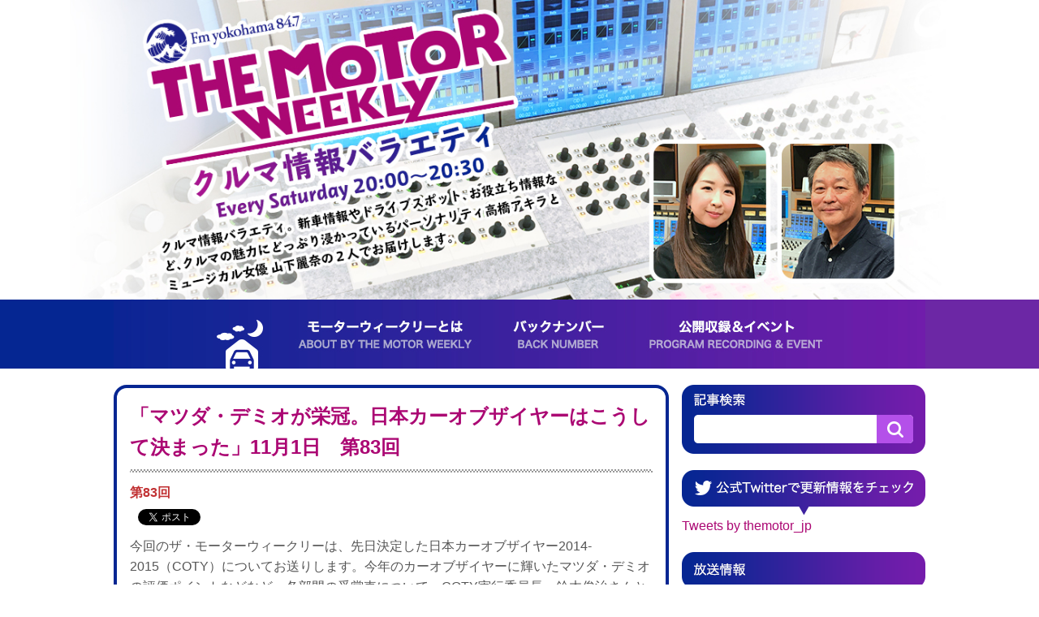

--- FILE ---
content_type: text/html; charset=UTF-8
request_url: https://themotor.jp/2014/10/16804.html
body_size: 6306
content:
<!DOCTYPE html>
<html lang="ja" prefix="og: http://ogp.me/ns# fb: http://ogp.me/ns/fb#" class="no-js">
	<head>
  <meta charset="UTF-8">
  <meta http-equiv="X-UA-Compatible" content="IE=edge">
  <meta name="viewport" content="width=device-width, initial-scale=1" />
  <meta name="format-detection" content="telephone=no">
  <title>「マツダ・デミオが栄冠。日本カーオブザイヤーはこうして決まった」10月25日　第82回 | The Motor Weekly</title>

  <link rel='dns-prefetch' href='//s.w.org' />
  
  <link rel="stylesheet" href="https://themotor.jp/wp/wp-content/themes/themotor12/style.css" />
  <script src="https://themotor.jp/wp/wp-content/themes/themotor12/assets/js/jquery-3.3.1.min.js"></script>
  <script src="https://themotor.jp/wp/wp-content/themes/themotor12/assets/js/script.js"></script>
  <!-- HTML5 shim and Respond.js for IE8 support of HTML5 elements and media queries -->
  <!--[if lt IE 9]>
    <script src="https://oss.maxcdn.com/html5shiv/3.7.2/html5shiv.min.js"></script>
    <script src="https://oss.maxcdn.com/respond/1.4.2/respond.min.js"></script>
  <![endif]-->
  
  <link rel="shortcut icon" href="/favicon/favicon.ico" />
  <link rel="apple-touch-icon" href="/favicon/apple-touch-icon-180x180.png">
  <link rel="icon" href="/favicon/icon-192x192.png">
    
<!-- All in One SEO Pack 2.8 by Michael Torbert of Semper Fi Web Design[323,330] -->
<meta name="description"  content="今回のザ・モーターウィークリーは、先日決定した日本カーオブザイヤー2014-2015（COTY）についてお送りします。今年のカーオブザイヤーに輝いたマツダ・デミオの評価ポイントなどなど、各部門の受賞車について、COTY実行委員長・鈴木俊治さんと副実行委員長の荒川雅之さんにお話をうかがいます。接戦だった今年のイヤーカーレース、その裏話などなど、お楽しみに！" />

<meta name="keywords"  content="カーオブザイヤー,デミオ,cクラス,,バックナンバー" />

<link rel="canonical" href="https://themotor.jp/2014/10/16804.html" />
<meta property="og:title" content="「マツダ・デミオが栄冠。日本カーオブザイヤーはこうして決まった」10月25日　第82回 | The Motor Weekly" />
<meta property="og:type" content="article" />
<meta property="og:url" content="https://themotor.jp/2014/10/16804.html" />
<meta property="og:image" content="https://themotor.jp/wp/wp-content/uploads/2014/10/8651a5d8c7efca5e4294ea9c0dbdea38.jpg" />
<meta property="og:site_name" content="The Motor Weekly" />
<meta property="og:description" content="今回のザ・モーターウィークリーは、先日決定した日本カーオブザイヤー2014-2015（COTY）についてお送りします。今年のカーオブザイヤーに輝いたマツダ・デミオの評価ポイントなどなど、各部門の受賞車について、COTY実行委員長・鈴木俊治さんと副実行委員長の荒川雅之さんにお話をうかがいます。接戦だった今年のイヤーカーレース、その裏話などなど、お楽しみに！" />
<meta property="article:published_time" content="2014-10-31T04:57:55Z" />
<meta property="article:modified_time" content="2015-09-11T05:23:43Z" />
<meta name="twitter:card" content="summary" />
<meta name="twitter:title" content="「マツダ・デミオが栄冠。日本カーオブザイヤーはこうして決まった」10月25日　第82回 | The Motor Weekly" />
<meta name="twitter:description" content="今回のザ・モーターウィークリーは、先日決定した日本カーオブザイヤー2014-2015（COTY）についてお送りします。今年のカーオブザイヤーに輝いたマツダ・デミオの評価ポイントなどなど、各部門の受賞車について、COTY実行委員長・鈴木俊治さんと副実行委員長の荒川雅之さんにお話をうかがいます。接戦だった今年のイヤーカーレース、その裏話などなど、お楽しみに！" />
<meta name="twitter:image" content="https://themotor.jp/wp/wp-content/uploads/2014/10/8651a5d8c7efca5e4294ea9c0dbdea38.jpg" />
<meta itemprop="image" content="https://themotor.jp/wp/wp-content/uploads/2014/10/8651a5d8c7efca5e4294ea9c0dbdea38.jpg" />
			<script type="text/javascript" >
				window.ga=window.ga||function(){(ga.q=ga.q||[]).push(arguments)};ga.l=+new Date;
				ga('create', 'UA-6721087-1', 'auto');
				// Plugins
				
				ga('send', 'pageview');
			</script>
			<script async src="https://www.google-analytics.com/analytics.js"></script>
			<!-- /all in one seo pack -->
<link rel='dns-prefetch' href='//s.w.org' />
<link rel='stylesheet' id='wp-pagenavi-css'  href='https://themotor.jp/wp/wp-content/plugins/wp-pagenavi/pagenavi-css.css' type='text/css' media='all' />
<script type='text/javascript' src='https://ajax.googleapis.com/ajax/libs/prototype/1.7.1.0/prototype.js'></script>
<script type='text/javascript' src='https://ajax.googleapis.com/ajax/libs/scriptaculous/1.9.0/scriptaculous.js'></script>
<script type='text/javascript' src='https://ajax.googleapis.com/ajax/libs/scriptaculous/1.9.0/effects.js'></script>
<script type='text/javascript' src='https://themotor.jp/wp/wp-content/plugins/lightbox-2/lightbox.js'></script>

	<!-- begin lightbox scripts -->
	<script type="text/javascript">
    //<![CDATA[
    document.write('<link rel="stylesheet" href="https://themotor.jp/wp/wp-content/plugins/lightbox-2/Themes/Grey/lightbox.css" type="text/css" media="screen" />');
    //]]>
    </script>
	<!-- end lightbox scripts -->

<!-- BEGIN: WP Social Bookmarking Light HEAD -->


<script>
    (function (d, s, id) {
        var js, fjs = d.getElementsByTagName(s)[0];
        if (d.getElementById(id)) return;
        js = d.createElement(s);
        js.id = id;
        js.src = "//connect.facebook.net/ja_JP/sdk.js#xfbml=1&version=v2.7";
        fjs.parentNode.insertBefore(js, fjs);
    }(document, 'script', 'facebook-jssdk'));
</script>

<style type="text/css">
    .wp_social_bookmarking_light{
    border: 0 !important;
    padding: 0 !important;
    margin: 0 !important;
}
.wp_social_bookmarking_light div{
    float: left !important;
    border: 0 !important;
    padding: 0 !important;
    margin: 0 5px 0px 0 !important;
    height: 23px !important;
    text-indent: 0 !important;
}
.wp_social_bookmarking_light img{
    border: 0 !important;
    padding: 0;
    margin: 0;
    vertical-align: top !important;
}
.wp_social_bookmarking_light_clear{
    clear: both !important;
}
.wsbl_twitter{
    width: 100px;
}
</style>
<!-- END: WP Social Bookmarking Light HEAD -->
	</head>
  <body>
    <div id="fb-root"></div>
    <script>
      (function(d, s, id) {
      var js, fjs = d.getElementsByTagName(s)[0];
      if (d.getElementById(id)) return;
      js = d.createElement(s); js.id = id;
      js.src = 'https://connect.facebook.net/ja_JP/sdk.js#xfbml=1&version=v2.11';
      fjs.parentNode.insertBefore(js, fjs);
    }(document, 'script', 'facebook-jssdk'));
    </script>
    <div id="wrapper">
      <header id="logo-area">
        <a href="/">
          <img class="hidden-md-down" src="https://themotor.jp/wp/wp-content/themes/themotor12/assets/images/key_visual_pc.jpg" alt="ザ・モーター・ウィークリー | クルマ好きのパラダイス The Motor Weekly" />
          <img class="hidden-md-up" src="https://themotor.jp/wp/wp-content/themes/themotor12/assets/images/key_visual_sp.jpg" alt="ザ・モーター・ウィークリー | クルマ好きのパラダイス The Motor Weekly" />
        </a>
        <a href="#toggle" class="hamburgler hidden-md-up">
          <div class="bun top"></div>
          <div class="meat"></div>
          <div class="bun bottom"></div>
        </a>
        <div id="sp-menu" class="hidden-md-up">
          <a class="home" href="/"><img src="https://themotor.jp/wp/wp-content/themes/themotor12/assets/images/nav_home_sp.png" alt="HOME" /></a>
          <ul id="nav-list-sp">
            <li>
              <a href="/about/">
                <p>モーターウィークリーとは</p>
                ABOUT BY THE MOTOR WEEKLY
              </a>
            </li>
            <li>
              <a href="/category/backnumber">
                <p>バックナンバー</p>
                BACK NUMBER
              </a>
            </li>
                        <li>
              <a href="/category/event">
                <p>公開収録＆イベント</p>
                PROGRAM RECORDING & EVENT
              </a>
            </li>
            <li><a class="close" href="#toggle">CLOSE</a></li>
          </ul>
        </div>
      </header>
      <nav>
        <div class="left-spacer"></div>
        <div class="nav-inner">
          <ul id="nav-list">
            <li><p class="left-spacer-2"></p></li>
            <li><a class="onTrans" href="/"><p class="top"></p></a></li>
            <li><a class="onTrans" href="/about/"><p class="about"></p></a></li>
            <li><a class="onTrans" href="/category/backnumber"><p class="backnumber"></p></a></li>
                        <li><a class="onTrans" href="/category/event"><p class="event"></p></a></li>
            <li><p class="right-spacer-2"></p></li>
          </ul>
        </div>
        <div class="right-spacer"></div>
      </nav>
      <div id="contents">
<div id="main-column">
    <section class="box-radius">
    <article class="wp-content">
      <h2 class="section-title">「マツダ・デミオが栄冠。日本カーオブザイヤーはこうして決まった」11月1日　第83回</h2>
      <hr class="section-title-border" />
      <h3 class=""></h3>
      <h3 class="guests">第83回 </h3>
      <div class='wp_social_bookmarking_light'>
            <div class="wsbl_facebook_like"><div id="fb-root"></div><fb:like href="https://themotor.jp/2014/10/16804.html" layout="button_count" action="like" width="100" share="false" show_faces="false" ></fb:like></div>
            <div class="wsbl_twitter"><a onclick="javascript:pageTracker._trackPageview('/outgoing/twitter.com/share');"  href="https://twitter.com/share" class="twitter-share-button" data-url="https://themotor.jp/2014/10/16804.html" data-text="「マツダ・デミオが栄冠。日本カーオブザイヤーはこうして決まった」11月1日　第83回" data-lang="ja">Tweet</a></div>
            <div class="wsbl_google_plus_one"><g:plusone size="medium" annotation="none" href="https://themotor.jp/2014/10/16804.html" ></g:plusone></div>
    </div>
<br class='wp_social_bookmarking_light_clear' />
<p>今回のザ・モーターウィークリーは、先日決定した日本カーオブザイヤー2014-2015（COTY）についてお送りします。今年のカーオブザイヤーに輝いたマツダ・デミオの評価ポイントなどなど、各部門の受賞車について、COTY実行委員長・鈴木俊治さんと副実行委員長の荒川雅之さんにお話をうかがいます。接戦だった今年のイヤーカーレース、その裏話などなど、お楽しみに！</p>
<div id="attachment_16803" style="width: 275px" class="wp-caption alignnone"><a onclick="javascript:pageTracker._trackPageview('/downloads/wp/wp-content/uploads/2014/10/8651a5d8c7efca5e4294ea9c0dbdea38.jpg');"  href="https://themotor.jp/wp/wp-content/uploads/2014/10/8651a5d8c7efca5e4294ea9c0dbdea38.jpg" rel="lightbox[16804]"><img class=" wp-image-16803 " alt="藤本えみり 日本カーオブザイヤー" src="https://themotor.jp/wp/wp-content/uploads/2014/10/8651a5d8c7efca5e4294ea9c0dbdea38.jpg" width="265" srcset="https://themotor.jp/wp/wp-content/uploads/2014/10/8651a5d8c7efca5e4294ea9c0dbdea38.jpg 600w, https://themotor.jp/wp/wp-content/uploads/2014/10/8651a5d8c7efca5e4294ea9c0dbdea38-590x443.jpg 590w, https://themotor.jp/wp/wp-content/uploads/2014/10/8651a5d8c7efca5e4294ea9c0dbdea38-295x221.jpg 295w, https://themotor.jp/wp/wp-content/uploads/2014/10/8651a5d8c7efca5e4294ea9c0dbdea38-195x146.jpg 195w, https://themotor.jp/wp/wp-content/uploads/2014/10/8651a5d8c7efca5e4294ea9c0dbdea38-442x332.jpg 442w, https://themotor.jp/wp/wp-content/uploads/2014/10/8651a5d8c7efca5e4294ea9c0dbdea38-221x166.jpg 221w, https://themotor.jp/wp/wp-content/uploads/2014/10/8651a5d8c7efca5e4294ea9c0dbdea38-146x110.jpg 146w" sizes="(max-width: 600px) 100vw, 600px" /></a><p class="wp-caption-text">日本カーオブザイヤー副実行委員長の荒川雅之さん（左・ Motor Magazine誌編集長）と実行委員長の鈴木俊治さん</p></div>
<p>&nbsp;</p>
<p style="clear: left;"><strong>■リスナープレゼント</strong></p>
<p><a onclick="javascript:pageTracker._trackPageview('/downloads/wp/wp-content/uploads/2014/10/ee6f6bb866014a8c1a0070d39f3211801.png');"  href="https://themotor.jp/wp/wp-content/uploads/2014/10/ee6f6bb866014a8c1a0070d39f3211801.png" rel="lightbox[16804]"><img class=" wp-image-16814 alignnone" style="margin-left: 20px; margin-right: 20px;" alt="ホンダレーシング・サンクスデー2014" src="https://themotor.jp/wp/wp-content/uploads/2014/10/ee6f6bb866014a8c1a0070d39f3211801.png" width="250" srcset="https://themotor.jp/wp/wp-content/uploads/2014/10/ee6f6bb866014a8c1a0070d39f3211801.png 600w, https://themotor.jp/wp/wp-content/uploads/2014/10/ee6f6bb866014a8c1a0070d39f3211801-590x270.png 590w, https://themotor.jp/wp/wp-content/uploads/2014/10/ee6f6bb866014a8c1a0070d39f3211801-295x135.png 295w, https://themotor.jp/wp/wp-content/uploads/2014/10/ee6f6bb866014a8c1a0070d39f3211801-195x89.png 195w" sizes="(max-width: 600px) 100vw, 600px" /></a></p>
<p>今週のプレゼントはこちら。11月23日に行われる「ホンダレーシング・サンクスデー2014入場券」です。ペア5組合計10名様にプレゼントします。<a onclick="javascript:pageTracker._trackPageview('/mailto/tm@fmyokohama.co.jp');"  href="mailto:tm@fmyokohama.co.jp">メール（tm＠fmyokohama.co.jp）</a>でご応募ください。締め切りは2014年11月12日（水）。住所、氏名、年齢、希望のプレゼント名、「ホンダレーシング・サンクスデー2014」で楽しみなこと、を書いてご応募ください。当日は<a href="https://themotor.jp/2014/10/16812.html" target="_blank">ザ・モーターウィークリーの公開収録</a>もあります。ぜひ、ツインリンクもてぎへ！</p>
<p><strong>■ホンダレーシング・サンクスデー2014＠もてぎで公開収録決定！（11月23日）</strong></p>
<p>2014年11月23日（日・祝）、栃木県のツインリンクもてぎで開催される「ホンダレーシング・サンクスデー2014」において、ザ・モーターウィークリーの公開収録を行います。当日は、番組でおなじみのDJ藤本えみりに、豪華なゲストを迎えて収録を行います。現地でしか聞けない話も飛び出すかも!?</p>
<p>公開収録は13時10分～13時40分に開催予定です。みなさん、ぜひ遊びに来てくださいね。</p>
<p>日時：11月23日（日・祝）　13時10分～13時40分（予定）<br />
場所：ツインリンクもてぎパドックステージ（予定）<br />
イベント名：ホンダレーシング・サンクスデー2014<br />
<strong>■再放送</strong><br />
土曜日のオンエアを「聴き逃した！」って方は下記のリンクからどうぞ。いつでもどこでもザ・モーターウィークリーが楽しめます。</p>
<p><a onclick="javascript:pageTracker._trackPageview('/outgoing/youtu.be/cXy-RpXpT5w');"  href="http://youtu.be/cXy-RpXpT5w" target="_blank">ザ・モーターウィークリー2014年11月1日放送回@YouTube</a></p>
<p><object width="250" height="188" classid="clsid:d27cdb6e-ae6d-11cf-96b8-444553540000" codebase="http://download.macromedia.com/pub/shockwave/cabs/flash/swflash.cab#version=6,0,40,0"><param name="allowFullScreen" value="true" /><param name="allowscriptaccess" value="always" /><param name="src" value="//www.youtube.com/v/cXy-RpXpT5w?hl=ja_JP&amp;version=3" /><param name="allowfullscreen" value="true" /><embed width="250" height="188" type="application/x-shockwave-flash" src="//www.youtube.com/v/cXy-RpXpT5w?hl=ja_JP&amp;version=3" allowFullScreen="true" allowscriptaccess="always" allowfullscreen="true" /></object></p>
<p>&nbsp;</p>
    </article>
  </section>
  
  <section class="prev-next">
    <p><a href="https://themotor.jp/2014/10/16793.html" rel="prev">＜ 前の記事</a></p>
  </section>
  <section class="prev-next">
    <p><a href="https://themotor.jp/2014/11/16825.html" rel="next">次の記事 ＞</a></p>
  </section>
  
</div><!-- #main-column -->
<div id="sub-column">
  <div class="search-form">
    <form method="get" action="https://themotor.jp/" >
  <input type="search" name="s" placeholder="" /><button type='submit' name='' value=''><img class="" src="https://themotor.jp/wp/wp-content/themes/themotor12/assets/images/search_btn.png" alt="検索" /></button>
</form>  </div>
  <div class="twitter-timeline-area">
    <img class="hidden-md-down" src="https://themotor.jp/wp/wp-content/themes/themotor12/assets/images/tw_fukidashi_pc.png" alt="公式Twitterで更新情報をチェック" />
    <img class="hidden-md-up" src="https://themotor.jp/wp/wp-content/themes/themotor12/assets/images/tw_fukidashi_sp.png" alt="公式Twitterで更新情報をチェック" />
    <div class="twitter-timeline-area-inner">
      <a class="twitter-timeline" data-lang="ja" data-width="300" data-height="500" href="https://twitter.com/themotor_jp?ref_src=twsrc%5Etfw">Tweets by themotor_jp</a>
      <script async src="https://platform.twitter.com/widgets.js" charset="utf-8"></script>
    </div>
  </div>
  
    
  <div class="onair-info-area">
    <img class="hidden-md-down margin-bottom-sm" src="https://themotor.jp/wp/wp-content/themes/themotor12/assets/images/on_air_title_pc.png" alt="放送情報" />
    <img class="hidden-md-up margin-bottom-sm" src="https://themotor.jp/wp/wp-content/themes/themotor12/assets/images/on_air_title_sp.png" alt="放送情報" />
    <div class="onair-logo fm-yokohama">
      <a class="onTrans" href="http://www.fmyokohama.co.jp/pc/program/TheMotorWeekly" target="_blank">
        <img class="" src="https://themotor.jp/wp/wp-content/themes/themotor12/assets/images/logo_fm_yokohama.png" alt="FMヨコハマ" />
        <p>毎週土曜日20:00〜20:30</p>
      </a>
    </div>
    <div class="onair-logo fm-azur">
      <a class="onTrans" href="http://www.fmazur.jp/" target="_blank">
        <img class="" src="https://themotor.jp/wp/wp-content/themes/themotor12/assets/images/logo_fm_azur.png" alt="FM AZUR" />
        <p>
          毎週火曜日18:30〜19:00<br />
          毎週土曜日10:30〜11:00(再)
        </p>
      </a>
    </div>
    <div class="onair-logo radiko">
      <a class="onTrans" href="http://radiko.jp/" target="_blank">
        <img class="" src="https://themotor.jp/wp/wp-content/themes/themotor12/assets/images/logo_radiko.png" alt="radiko" />
        <p>1週間前までの放送が聞けます</p>
      </a>
    </div>
    <div class="onair-logo podcast">
      <a class="onTrans" href="http://www.fmyokohama.co.jp/pc/podcast/" target="_blank">
        <img class="" src="https://themotor.jp/wp/wp-content/themes/themotor12/assets/images/logo_podcast.png" alt="PODCAST" />
      </a>
    </div>
    <div class="onair-logo youtube">
      <a class="onTrans" href="https://www.youtube.com/user/TheMotorOfficial" target="_blank">
        <img class="" src="https://themotor.jp/wp/wp-content/themes/themotor12/assets/images/logo_youtube.png" alt="YouTube" />
        <p>The motor weekly movie channel</p>
      </a>
    </div>
  </div>
  
    
  <hr >
  <p class="margin-bottom-xs"><a href="/corporateprofile">■ 会社概要</a></p>
  <hr >
  
</div><!-- #side-column -->        <a class="ouTrans" id="page-top" href="#logo-area">
          <img class="" src="https://themotor.jp/wp/wp-content/themes/themotor12/assets/images/btn_to_top.png" alt="ページの先頭へ" />
        </a>
      </div><!-- #contents -->
      <footer>
        <div class="left-spacer"></div>
        <div class="footer-inner">
          <small>&copy; 2026 The Motor Weekly. All rights Reserved.</small>
        </div>
        <div class="right-spacer"></div>
      </footer>
    </div><!-- #wrapper -->
    
<!-- tracker added by Ultimate Google Analytics plugin v1.6.0: http://www.oratransplant.nl/uga -->
<script type="text/javascript">
var gaJsHost = (("https:" == document.location.protocol) ? "https://ssl." : "http://www.");
document.write(unescape("%3Cscript src='" + gaJsHost + "google-analytics.com/ga.js' type='text/javascript'%3E%3C/script%3E"));
</script>
<script type="text/javascript">
var pageTracker = _gat._getTracker("UA-6721087-1");
pageTracker._initData();
pageTracker._trackPageview();
</script>

<!-- BEGIN: WP Social Bookmarking Light FOOTER -->
    <script>!function(d,s,id){var js,fjs=d.getElementsByTagName(s)[0],p=/^http:/.test(d.location)?'http':'https';if(!d.getElementById(id)){js=d.createElement(s);js.id=id;js.src=p+'://platform.twitter.com/widgets.js';fjs.parentNode.insertBefore(js,fjs);}}(document, 'script', 'twitter-wjs');</script>

    <script src="https://apis.google.com/js/platform.js" async defer>
        {lang: "ja"}
    </script>

<!-- END: WP Social Bookmarking Light FOOTER -->
  </body>
</html>

--- FILE ---
content_type: text/html; charset=utf-8
request_url: https://accounts.google.com/o/oauth2/postmessageRelay?parent=https%3A%2F%2Fthemotor.jp&jsh=m%3B%2F_%2Fscs%2Fabc-static%2F_%2Fjs%2Fk%3Dgapi.lb.en.2kN9-TZiXrM.O%2Fd%3D1%2Frs%3DAHpOoo_B4hu0FeWRuWHfxnZ3V0WubwN7Qw%2Fm%3D__features__
body_size: 162
content:
<!DOCTYPE html><html><head><title></title><meta http-equiv="content-type" content="text/html; charset=utf-8"><meta http-equiv="X-UA-Compatible" content="IE=edge"><meta name="viewport" content="width=device-width, initial-scale=1, minimum-scale=1, maximum-scale=1, user-scalable=0"><script src='https://ssl.gstatic.com/accounts/o/2580342461-postmessagerelay.js' nonce="e-1MHRjPmMqxUtZxVsKEkA"></script></head><body><script type="text/javascript" src="https://apis.google.com/js/rpc:shindig_random.js?onload=init" nonce="e-1MHRjPmMqxUtZxVsKEkA"></script></body></html>